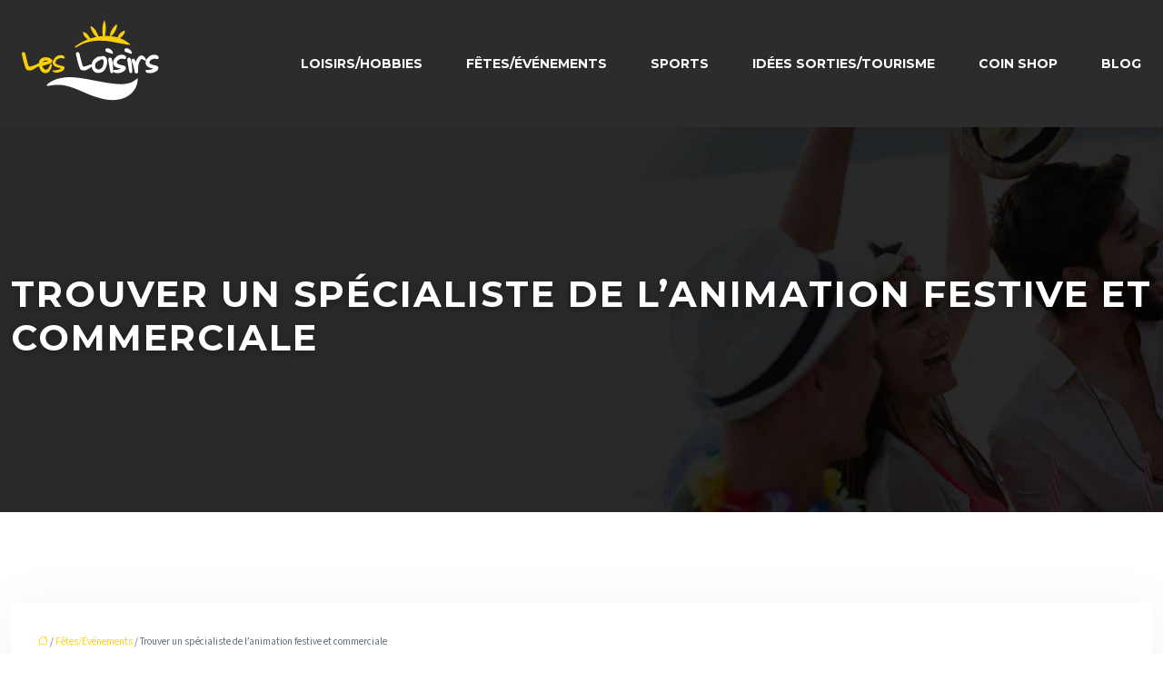

--- FILE ---
content_type: text/html; charset=UTF-8
request_url: https://www.les-loisirs.net/trouver-un-specialiste-de-l-animation-festive-et-commerciale/
body_size: 13471
content:
<!DOCTYPE html>
<html lang="fr-FR">
<head>
<meta charset="UTF-8" />
<meta name="viewport" content="width=device-width">
<link rel="shortcut icon" href="/wp-content/uploads/2024/01/favicon.webp" /><script type="application/ld+json">
{
  "@context": "https://schema.org",
  "@type": "Article",
  "mainEntityOfPage": {
    "@type": "WebPage",
    "@id": "https://www.les-loisirs.net/trouver-un-specialiste-de-l-animation-festive-et-commerciale/"
  },
  "headline": "Faire appel à un prestataire pour votre événement.",
  "description": "Dans le domaine de l&#039;événementiel, l&#039;animation est un point clé pour réussir. Il est donc important de contacter un prestataire pour sa réalisation.",
  "image": {
    "@type": "ImageObject",
    "url":"https://www.les-loisirs.net/wp-content/uploads/2021/11/animation-festive.jpg",
    "width":880,
    "height": 300 
  },  "author": {
    "@type": "Person",
    "name": "admin",
    "url": "https://www.les-loisirs.net/author/les-loisirs"
  },
  "publisher": {
    "@type": "Organization",
    "name": "Les-loisirs",
    "logo": {
      "@type": "ImageObject",
      "url": "https://www.les-loisirs.net/wp-content/uploads/2024/01/les-loisirs-11-1.webp"
    }
  },
  "datePublished": "2021-11-02T09:57:31+00:00"
}
</script>
<meta name='robots' content='max-image-preview:large' />
<title>Faire appel à un prestataire pour votre événement.</title><meta name="description" content="Dans le domaine de l'événementiel, l'animation est un point clé pour réussir. Il est donc important de contacter un prestataire pour sa réalisation."><link rel="alternate" title="oEmbed (JSON)" type="application/json+oembed" href="https://www.les-loisirs.net/wp-json/oembed/1.0/embed?url=https%3A%2F%2Fwww.les-loisirs.net%2Ftrouver-un-specialiste-de-l-animation-festive-et-commerciale%2F" />
<link rel="alternate" title="oEmbed (XML)" type="text/xml+oembed" href="https://www.les-loisirs.net/wp-json/oembed/1.0/embed?url=https%3A%2F%2Fwww.les-loisirs.net%2Ftrouver-un-specialiste-de-l-animation-festive-et-commerciale%2F&#038;format=xml" />
<style id='wp-img-auto-sizes-contain-inline-css' type='text/css'>
img:is([sizes=auto i],[sizes^="auto," i]){contain-intrinsic-size:3000px 1500px}
/*# sourceURL=wp-img-auto-sizes-contain-inline-css */
</style>
<style id='wp-block-library-inline-css' type='text/css'>
:root{--wp-block-synced-color:#7a00df;--wp-block-synced-color--rgb:122,0,223;--wp-bound-block-color:var(--wp-block-synced-color);--wp-editor-canvas-background:#ddd;--wp-admin-theme-color:#007cba;--wp-admin-theme-color--rgb:0,124,186;--wp-admin-theme-color-darker-10:#006ba1;--wp-admin-theme-color-darker-10--rgb:0,107,160.5;--wp-admin-theme-color-darker-20:#005a87;--wp-admin-theme-color-darker-20--rgb:0,90,135;--wp-admin-border-width-focus:2px}@media (min-resolution:192dpi){:root{--wp-admin-border-width-focus:1.5px}}.wp-element-button{cursor:pointer}:root .has-very-light-gray-background-color{background-color:#eee}:root .has-very-dark-gray-background-color{background-color:#313131}:root .has-very-light-gray-color{color:#eee}:root .has-very-dark-gray-color{color:#313131}:root .has-vivid-green-cyan-to-vivid-cyan-blue-gradient-background{background:linear-gradient(135deg,#00d084,#0693e3)}:root .has-purple-crush-gradient-background{background:linear-gradient(135deg,#34e2e4,#4721fb 50%,#ab1dfe)}:root .has-hazy-dawn-gradient-background{background:linear-gradient(135deg,#faaca8,#dad0ec)}:root .has-subdued-olive-gradient-background{background:linear-gradient(135deg,#fafae1,#67a671)}:root .has-atomic-cream-gradient-background{background:linear-gradient(135deg,#fdd79a,#004a59)}:root .has-nightshade-gradient-background{background:linear-gradient(135deg,#330968,#31cdcf)}:root .has-midnight-gradient-background{background:linear-gradient(135deg,#020381,#2874fc)}:root{--wp--preset--font-size--normal:16px;--wp--preset--font-size--huge:42px}.has-regular-font-size{font-size:1em}.has-larger-font-size{font-size:2.625em}.has-normal-font-size{font-size:var(--wp--preset--font-size--normal)}.has-huge-font-size{font-size:var(--wp--preset--font-size--huge)}.has-text-align-center{text-align:center}.has-text-align-left{text-align:left}.has-text-align-right{text-align:right}.has-fit-text{white-space:nowrap!important}#end-resizable-editor-section{display:none}.aligncenter{clear:both}.items-justified-left{justify-content:flex-start}.items-justified-center{justify-content:center}.items-justified-right{justify-content:flex-end}.items-justified-space-between{justify-content:space-between}.screen-reader-text{border:0;clip-path:inset(50%);height:1px;margin:-1px;overflow:hidden;padding:0;position:absolute;width:1px;word-wrap:normal!important}.screen-reader-text:focus{background-color:#ddd;clip-path:none;color:#444;display:block;font-size:1em;height:auto;left:5px;line-height:normal;padding:15px 23px 14px;text-decoration:none;top:5px;width:auto;z-index:100000}html :where(.has-border-color){border-style:solid}html :where([style*=border-top-color]){border-top-style:solid}html :where([style*=border-right-color]){border-right-style:solid}html :where([style*=border-bottom-color]){border-bottom-style:solid}html :where([style*=border-left-color]){border-left-style:solid}html :where([style*=border-width]){border-style:solid}html :where([style*=border-top-width]){border-top-style:solid}html :where([style*=border-right-width]){border-right-style:solid}html :where([style*=border-bottom-width]){border-bottom-style:solid}html :where([style*=border-left-width]){border-left-style:solid}html :where(img[class*=wp-image-]){height:auto;max-width:100%}:where(figure){margin:0 0 1em}html :where(.is-position-sticky){--wp-admin--admin-bar--position-offset:var(--wp-admin--admin-bar--height,0px)}@media screen and (max-width:600px){html :where(.is-position-sticky){--wp-admin--admin-bar--position-offset:0px}}

/*# sourceURL=wp-block-library-inline-css */
</style><style id='global-styles-inline-css' type='text/css'>
:root{--wp--preset--aspect-ratio--square: 1;--wp--preset--aspect-ratio--4-3: 4/3;--wp--preset--aspect-ratio--3-4: 3/4;--wp--preset--aspect-ratio--3-2: 3/2;--wp--preset--aspect-ratio--2-3: 2/3;--wp--preset--aspect-ratio--16-9: 16/9;--wp--preset--aspect-ratio--9-16: 9/16;--wp--preset--color--black: #000000;--wp--preset--color--cyan-bluish-gray: #abb8c3;--wp--preset--color--white: #ffffff;--wp--preset--color--pale-pink: #f78da7;--wp--preset--color--vivid-red: #cf2e2e;--wp--preset--color--luminous-vivid-orange: #ff6900;--wp--preset--color--luminous-vivid-amber: #fcb900;--wp--preset--color--light-green-cyan: #7bdcb5;--wp--preset--color--vivid-green-cyan: #00d084;--wp--preset--color--pale-cyan-blue: #8ed1fc;--wp--preset--color--vivid-cyan-blue: #0693e3;--wp--preset--color--vivid-purple: #9b51e0;--wp--preset--color--base: #f9f9f9;--wp--preset--color--base-2: #ffffff;--wp--preset--color--contrast: #111111;--wp--preset--color--contrast-2: #636363;--wp--preset--color--contrast-3: #A4A4A4;--wp--preset--color--accent: #cfcabe;--wp--preset--color--accent-2: #c2a990;--wp--preset--color--accent-3: #d8613c;--wp--preset--color--accent-4: #b1c5a4;--wp--preset--color--accent-5: #b5bdbc;--wp--preset--gradient--vivid-cyan-blue-to-vivid-purple: linear-gradient(135deg,rgb(6,147,227) 0%,rgb(155,81,224) 100%);--wp--preset--gradient--light-green-cyan-to-vivid-green-cyan: linear-gradient(135deg,rgb(122,220,180) 0%,rgb(0,208,130) 100%);--wp--preset--gradient--luminous-vivid-amber-to-luminous-vivid-orange: linear-gradient(135deg,rgb(252,185,0) 0%,rgb(255,105,0) 100%);--wp--preset--gradient--luminous-vivid-orange-to-vivid-red: linear-gradient(135deg,rgb(255,105,0) 0%,rgb(207,46,46) 100%);--wp--preset--gradient--very-light-gray-to-cyan-bluish-gray: linear-gradient(135deg,rgb(238,238,238) 0%,rgb(169,184,195) 100%);--wp--preset--gradient--cool-to-warm-spectrum: linear-gradient(135deg,rgb(74,234,220) 0%,rgb(151,120,209) 20%,rgb(207,42,186) 40%,rgb(238,44,130) 60%,rgb(251,105,98) 80%,rgb(254,248,76) 100%);--wp--preset--gradient--blush-light-purple: linear-gradient(135deg,rgb(255,206,236) 0%,rgb(152,150,240) 100%);--wp--preset--gradient--blush-bordeaux: linear-gradient(135deg,rgb(254,205,165) 0%,rgb(254,45,45) 50%,rgb(107,0,62) 100%);--wp--preset--gradient--luminous-dusk: linear-gradient(135deg,rgb(255,203,112) 0%,rgb(199,81,192) 50%,rgb(65,88,208) 100%);--wp--preset--gradient--pale-ocean: linear-gradient(135deg,rgb(255,245,203) 0%,rgb(182,227,212) 50%,rgb(51,167,181) 100%);--wp--preset--gradient--electric-grass: linear-gradient(135deg,rgb(202,248,128) 0%,rgb(113,206,126) 100%);--wp--preset--gradient--midnight: linear-gradient(135deg,rgb(2,3,129) 0%,rgb(40,116,252) 100%);--wp--preset--gradient--gradient-1: linear-gradient(to bottom, #cfcabe 0%, #F9F9F9 100%);--wp--preset--gradient--gradient-2: linear-gradient(to bottom, #C2A990 0%, #F9F9F9 100%);--wp--preset--gradient--gradient-3: linear-gradient(to bottom, #D8613C 0%, #F9F9F9 100%);--wp--preset--gradient--gradient-4: linear-gradient(to bottom, #B1C5A4 0%, #F9F9F9 100%);--wp--preset--gradient--gradient-5: linear-gradient(to bottom, #B5BDBC 0%, #F9F9F9 100%);--wp--preset--gradient--gradient-6: linear-gradient(to bottom, #A4A4A4 0%, #F9F9F9 100%);--wp--preset--gradient--gradient-7: linear-gradient(to bottom, #cfcabe 50%, #F9F9F9 50%);--wp--preset--gradient--gradient-8: linear-gradient(to bottom, #C2A990 50%, #F9F9F9 50%);--wp--preset--gradient--gradient-9: linear-gradient(to bottom, #D8613C 50%, #F9F9F9 50%);--wp--preset--gradient--gradient-10: linear-gradient(to bottom, #B1C5A4 50%, #F9F9F9 50%);--wp--preset--gradient--gradient-11: linear-gradient(to bottom, #B5BDBC 50%, #F9F9F9 50%);--wp--preset--gradient--gradient-12: linear-gradient(to bottom, #A4A4A4 50%, #F9F9F9 50%);--wp--preset--font-size--small: 13px;--wp--preset--font-size--medium: 20px;--wp--preset--font-size--large: 36px;--wp--preset--font-size--x-large: 42px;--wp--preset--spacing--20: min(1.5rem, 2vw);--wp--preset--spacing--30: min(2.5rem, 3vw);--wp--preset--spacing--40: min(4rem, 5vw);--wp--preset--spacing--50: min(6.5rem, 8vw);--wp--preset--spacing--60: min(10.5rem, 13vw);--wp--preset--spacing--70: 3.38rem;--wp--preset--spacing--80: 5.06rem;--wp--preset--spacing--10: 1rem;--wp--preset--shadow--natural: 6px 6px 9px rgba(0, 0, 0, 0.2);--wp--preset--shadow--deep: 12px 12px 50px rgba(0, 0, 0, 0.4);--wp--preset--shadow--sharp: 6px 6px 0px rgba(0, 0, 0, 0.2);--wp--preset--shadow--outlined: 6px 6px 0px -3px rgb(255, 255, 255), 6px 6px rgb(0, 0, 0);--wp--preset--shadow--crisp: 6px 6px 0px rgb(0, 0, 0);}:root { --wp--style--global--content-size: 1320px;--wp--style--global--wide-size: 1920px; }:where(body) { margin: 0; }.wp-site-blocks { padding-top: var(--wp--style--root--padding-top); padding-bottom: var(--wp--style--root--padding-bottom); }.has-global-padding { padding-right: var(--wp--style--root--padding-right); padding-left: var(--wp--style--root--padding-left); }.has-global-padding > .alignfull { margin-right: calc(var(--wp--style--root--padding-right) * -1); margin-left: calc(var(--wp--style--root--padding-left) * -1); }.has-global-padding :where(:not(.alignfull.is-layout-flow) > .has-global-padding:not(.wp-block-block, .alignfull)) { padding-right: 0; padding-left: 0; }.has-global-padding :where(:not(.alignfull.is-layout-flow) > .has-global-padding:not(.wp-block-block, .alignfull)) > .alignfull { margin-left: 0; margin-right: 0; }.wp-site-blocks > .alignleft { float: left; margin-right: 2em; }.wp-site-blocks > .alignright { float: right; margin-left: 2em; }.wp-site-blocks > .aligncenter { justify-content: center; margin-left: auto; margin-right: auto; }:where(.wp-site-blocks) > * { margin-block-start: 1.2rem; margin-block-end: 0; }:where(.wp-site-blocks) > :first-child { margin-block-start: 0; }:where(.wp-site-blocks) > :last-child { margin-block-end: 0; }:root { --wp--style--block-gap: 1.2rem; }:root :where(.is-layout-flow) > :first-child{margin-block-start: 0;}:root :where(.is-layout-flow) > :last-child{margin-block-end: 0;}:root :where(.is-layout-flow) > *{margin-block-start: 1.2rem;margin-block-end: 0;}:root :where(.is-layout-constrained) > :first-child{margin-block-start: 0;}:root :where(.is-layout-constrained) > :last-child{margin-block-end: 0;}:root :where(.is-layout-constrained) > *{margin-block-start: 1.2rem;margin-block-end: 0;}:root :where(.is-layout-flex){gap: 1.2rem;}:root :where(.is-layout-grid){gap: 1.2rem;}.is-layout-flow > .alignleft{float: left;margin-inline-start: 0;margin-inline-end: 2em;}.is-layout-flow > .alignright{float: right;margin-inline-start: 2em;margin-inline-end: 0;}.is-layout-flow > .aligncenter{margin-left: auto !important;margin-right: auto !important;}.is-layout-constrained > .alignleft{float: left;margin-inline-start: 0;margin-inline-end: 2em;}.is-layout-constrained > .alignright{float: right;margin-inline-start: 2em;margin-inline-end: 0;}.is-layout-constrained > .aligncenter{margin-left: auto !important;margin-right: auto !important;}.is-layout-constrained > :where(:not(.alignleft):not(.alignright):not(.alignfull)){max-width: var(--wp--style--global--content-size);margin-left: auto !important;margin-right: auto !important;}.is-layout-constrained > .alignwide{max-width: var(--wp--style--global--wide-size);}body .is-layout-flex{display: flex;}.is-layout-flex{flex-wrap: wrap;align-items: center;}.is-layout-flex > :is(*, div){margin: 0;}body .is-layout-grid{display: grid;}.is-layout-grid > :is(*, div){margin: 0;}body{--wp--style--root--padding-top: 0px;--wp--style--root--padding-right: var(--wp--preset--spacing--50);--wp--style--root--padding-bottom: 0px;--wp--style--root--padding-left: var(--wp--preset--spacing--50);}a:where(:not(.wp-element-button)){text-decoration: underline;}:root :where(a:where(:not(.wp-element-button)):hover){text-decoration: none;}:root :where(.wp-element-button, .wp-block-button__link){background-color: var(--wp--preset--color--contrast);border-radius: .33rem;border-color: var(--wp--preset--color--contrast);border-width: 0;color: var(--wp--preset--color--base);font-family: inherit;font-size: var(--wp--preset--font-size--small);font-style: normal;font-weight: 500;letter-spacing: inherit;line-height: inherit;padding-top: 0.6rem;padding-right: 1rem;padding-bottom: 0.6rem;padding-left: 1rem;text-decoration: none;text-transform: inherit;}:root :where(.wp-element-button:hover, .wp-block-button__link:hover){background-color: var(--wp--preset--color--contrast-2);border-color: var(--wp--preset--color--contrast-2);color: var(--wp--preset--color--base);}:root :where(.wp-element-button:focus, .wp-block-button__link:focus){background-color: var(--wp--preset--color--contrast-2);border-color: var(--wp--preset--color--contrast-2);color: var(--wp--preset--color--base);outline-color: var(--wp--preset--color--contrast);outline-offset: 2px;outline-style: dotted;outline-width: 1px;}:root :where(.wp-element-button:active, .wp-block-button__link:active){background-color: var(--wp--preset--color--contrast);color: var(--wp--preset--color--base);}:root :where(.wp-element-caption, .wp-block-audio figcaption, .wp-block-embed figcaption, .wp-block-gallery figcaption, .wp-block-image figcaption, .wp-block-table figcaption, .wp-block-video figcaption){color: var(--wp--preset--color--contrast-2);font-family: var(--wp--preset--font-family--body);font-size: 0.8rem;}.has-black-color{color: var(--wp--preset--color--black) !important;}.has-cyan-bluish-gray-color{color: var(--wp--preset--color--cyan-bluish-gray) !important;}.has-white-color{color: var(--wp--preset--color--white) !important;}.has-pale-pink-color{color: var(--wp--preset--color--pale-pink) !important;}.has-vivid-red-color{color: var(--wp--preset--color--vivid-red) !important;}.has-luminous-vivid-orange-color{color: var(--wp--preset--color--luminous-vivid-orange) !important;}.has-luminous-vivid-amber-color{color: var(--wp--preset--color--luminous-vivid-amber) !important;}.has-light-green-cyan-color{color: var(--wp--preset--color--light-green-cyan) !important;}.has-vivid-green-cyan-color{color: var(--wp--preset--color--vivid-green-cyan) !important;}.has-pale-cyan-blue-color{color: var(--wp--preset--color--pale-cyan-blue) !important;}.has-vivid-cyan-blue-color{color: var(--wp--preset--color--vivid-cyan-blue) !important;}.has-vivid-purple-color{color: var(--wp--preset--color--vivid-purple) !important;}.has-base-color{color: var(--wp--preset--color--base) !important;}.has-base-2-color{color: var(--wp--preset--color--base-2) !important;}.has-contrast-color{color: var(--wp--preset--color--contrast) !important;}.has-contrast-2-color{color: var(--wp--preset--color--contrast-2) !important;}.has-contrast-3-color{color: var(--wp--preset--color--contrast-3) !important;}.has-accent-color{color: var(--wp--preset--color--accent) !important;}.has-accent-2-color{color: var(--wp--preset--color--accent-2) !important;}.has-accent-3-color{color: var(--wp--preset--color--accent-3) !important;}.has-accent-4-color{color: var(--wp--preset--color--accent-4) !important;}.has-accent-5-color{color: var(--wp--preset--color--accent-5) !important;}.has-black-background-color{background-color: var(--wp--preset--color--black) !important;}.has-cyan-bluish-gray-background-color{background-color: var(--wp--preset--color--cyan-bluish-gray) !important;}.has-white-background-color{background-color: var(--wp--preset--color--white) !important;}.has-pale-pink-background-color{background-color: var(--wp--preset--color--pale-pink) !important;}.has-vivid-red-background-color{background-color: var(--wp--preset--color--vivid-red) !important;}.has-luminous-vivid-orange-background-color{background-color: var(--wp--preset--color--luminous-vivid-orange) !important;}.has-luminous-vivid-amber-background-color{background-color: var(--wp--preset--color--luminous-vivid-amber) !important;}.has-light-green-cyan-background-color{background-color: var(--wp--preset--color--light-green-cyan) !important;}.has-vivid-green-cyan-background-color{background-color: var(--wp--preset--color--vivid-green-cyan) !important;}.has-pale-cyan-blue-background-color{background-color: var(--wp--preset--color--pale-cyan-blue) !important;}.has-vivid-cyan-blue-background-color{background-color: var(--wp--preset--color--vivid-cyan-blue) !important;}.has-vivid-purple-background-color{background-color: var(--wp--preset--color--vivid-purple) !important;}.has-base-background-color{background-color: var(--wp--preset--color--base) !important;}.has-base-2-background-color{background-color: var(--wp--preset--color--base-2) !important;}.has-contrast-background-color{background-color: var(--wp--preset--color--contrast) !important;}.has-contrast-2-background-color{background-color: var(--wp--preset--color--contrast-2) !important;}.has-contrast-3-background-color{background-color: var(--wp--preset--color--contrast-3) !important;}.has-accent-background-color{background-color: var(--wp--preset--color--accent) !important;}.has-accent-2-background-color{background-color: var(--wp--preset--color--accent-2) !important;}.has-accent-3-background-color{background-color: var(--wp--preset--color--accent-3) !important;}.has-accent-4-background-color{background-color: var(--wp--preset--color--accent-4) !important;}.has-accent-5-background-color{background-color: var(--wp--preset--color--accent-5) !important;}.has-black-border-color{border-color: var(--wp--preset--color--black) !important;}.has-cyan-bluish-gray-border-color{border-color: var(--wp--preset--color--cyan-bluish-gray) !important;}.has-white-border-color{border-color: var(--wp--preset--color--white) !important;}.has-pale-pink-border-color{border-color: var(--wp--preset--color--pale-pink) !important;}.has-vivid-red-border-color{border-color: var(--wp--preset--color--vivid-red) !important;}.has-luminous-vivid-orange-border-color{border-color: var(--wp--preset--color--luminous-vivid-orange) !important;}.has-luminous-vivid-amber-border-color{border-color: var(--wp--preset--color--luminous-vivid-amber) !important;}.has-light-green-cyan-border-color{border-color: var(--wp--preset--color--light-green-cyan) !important;}.has-vivid-green-cyan-border-color{border-color: var(--wp--preset--color--vivid-green-cyan) !important;}.has-pale-cyan-blue-border-color{border-color: var(--wp--preset--color--pale-cyan-blue) !important;}.has-vivid-cyan-blue-border-color{border-color: var(--wp--preset--color--vivid-cyan-blue) !important;}.has-vivid-purple-border-color{border-color: var(--wp--preset--color--vivid-purple) !important;}.has-base-border-color{border-color: var(--wp--preset--color--base) !important;}.has-base-2-border-color{border-color: var(--wp--preset--color--base-2) !important;}.has-contrast-border-color{border-color: var(--wp--preset--color--contrast) !important;}.has-contrast-2-border-color{border-color: var(--wp--preset--color--contrast-2) !important;}.has-contrast-3-border-color{border-color: var(--wp--preset--color--contrast-3) !important;}.has-accent-border-color{border-color: var(--wp--preset--color--accent) !important;}.has-accent-2-border-color{border-color: var(--wp--preset--color--accent-2) !important;}.has-accent-3-border-color{border-color: var(--wp--preset--color--accent-3) !important;}.has-accent-4-border-color{border-color: var(--wp--preset--color--accent-4) !important;}.has-accent-5-border-color{border-color: var(--wp--preset--color--accent-5) !important;}.has-vivid-cyan-blue-to-vivid-purple-gradient-background{background: var(--wp--preset--gradient--vivid-cyan-blue-to-vivid-purple) !important;}.has-light-green-cyan-to-vivid-green-cyan-gradient-background{background: var(--wp--preset--gradient--light-green-cyan-to-vivid-green-cyan) !important;}.has-luminous-vivid-amber-to-luminous-vivid-orange-gradient-background{background: var(--wp--preset--gradient--luminous-vivid-amber-to-luminous-vivid-orange) !important;}.has-luminous-vivid-orange-to-vivid-red-gradient-background{background: var(--wp--preset--gradient--luminous-vivid-orange-to-vivid-red) !important;}.has-very-light-gray-to-cyan-bluish-gray-gradient-background{background: var(--wp--preset--gradient--very-light-gray-to-cyan-bluish-gray) !important;}.has-cool-to-warm-spectrum-gradient-background{background: var(--wp--preset--gradient--cool-to-warm-spectrum) !important;}.has-blush-light-purple-gradient-background{background: var(--wp--preset--gradient--blush-light-purple) !important;}.has-blush-bordeaux-gradient-background{background: var(--wp--preset--gradient--blush-bordeaux) !important;}.has-luminous-dusk-gradient-background{background: var(--wp--preset--gradient--luminous-dusk) !important;}.has-pale-ocean-gradient-background{background: var(--wp--preset--gradient--pale-ocean) !important;}.has-electric-grass-gradient-background{background: var(--wp--preset--gradient--electric-grass) !important;}.has-midnight-gradient-background{background: var(--wp--preset--gradient--midnight) !important;}.has-gradient-1-gradient-background{background: var(--wp--preset--gradient--gradient-1) !important;}.has-gradient-2-gradient-background{background: var(--wp--preset--gradient--gradient-2) !important;}.has-gradient-3-gradient-background{background: var(--wp--preset--gradient--gradient-3) !important;}.has-gradient-4-gradient-background{background: var(--wp--preset--gradient--gradient-4) !important;}.has-gradient-5-gradient-background{background: var(--wp--preset--gradient--gradient-5) !important;}.has-gradient-6-gradient-background{background: var(--wp--preset--gradient--gradient-6) !important;}.has-gradient-7-gradient-background{background: var(--wp--preset--gradient--gradient-7) !important;}.has-gradient-8-gradient-background{background: var(--wp--preset--gradient--gradient-8) !important;}.has-gradient-9-gradient-background{background: var(--wp--preset--gradient--gradient-9) !important;}.has-gradient-10-gradient-background{background: var(--wp--preset--gradient--gradient-10) !important;}.has-gradient-11-gradient-background{background: var(--wp--preset--gradient--gradient-11) !important;}.has-gradient-12-gradient-background{background: var(--wp--preset--gradient--gradient-12) !important;}.has-small-font-size{font-size: var(--wp--preset--font-size--small) !important;}.has-medium-font-size{font-size: var(--wp--preset--font-size--medium) !important;}.has-large-font-size{font-size: var(--wp--preset--font-size--large) !important;}.has-x-large-font-size{font-size: var(--wp--preset--font-size--x-large) !important;}
/*# sourceURL=global-styles-inline-css */
</style>

<link rel='stylesheet' id='accordion-css' href='https://www.les-loisirs.net/wp-content/plugins/medialab-gutenberg/blocks/accordion/accordion.css?ver=95010e314aebe33ce97fa96667c15e75' type='text/css' media='all' />
<link rel='stylesheet' id='flipbox-css' href='https://www.les-loisirs.net/wp-content/plugins/medialab-gutenberg/blocks/flipBox/flipBox.css?ver=95010e314aebe33ce97fa96667c15e75' type='text/css' media='all' />
<link rel='stylesheet' id='default-css' href='https://www.les-loisirs.net/wp-content/themes/factory-templates-4/style.css?ver=95010e314aebe33ce97fa96667c15e75' type='text/css' media='all' />
<link rel='stylesheet' id='bootstrap5-css' href='https://www.les-loisirs.net/wp-content/themes/factory-templates-4/css/bootstrap.min.css?ver=95010e314aebe33ce97fa96667c15e75' type='text/css' media='all' />
<link rel='stylesheet' id='bootstrap-icon-css' href='https://www.les-loisirs.net/wp-content/themes/factory-templates-4/css/bootstrap-icons.css?ver=95010e314aebe33ce97fa96667c15e75' type='text/css' media='all' />
<link rel='stylesheet' id='global-css' href='https://www.les-loisirs.net/wp-content/themes/factory-templates-4/css/global.css?ver=95010e314aebe33ce97fa96667c15e75' type='text/css' media='all' />
<script type="text/javascript" src="https://www.les-loisirs.net/wp-includes/js/jquery/jquery.min.js?ver=95010e314aebe33ce97fa96667c15e75" id="jquery-core-js"></script>
<script type="text/javascript" src="https://www.les-loisirs.net/wp-includes/js/jquery/jquery-migrate.min.js?ver=95010e314aebe33ce97fa96667c15e75" id="jquery-migrate-js"></script>
<script type="text/javascript" src="https://code.jquery.com/jquery-3.2.1.min.js?ver=95010e314aebe33ce97fa96667c15e75" id="jquery3.2.1-js"></script>
<script type="text/javascript" src="https://www.les-loisirs.net/wp-content/themes/factory-templates-4/js/fn.js?ver=95010e314aebe33ce97fa96667c15e75" id="default_script-js"></script>
<link rel="https://api.w.org/" href="https://www.les-loisirs.net/wp-json/" /><link rel="alternate" title="JSON" type="application/json" href="https://www.les-loisirs.net/wp-json/wp/v2/posts/25610" /><link rel="EditURI" type="application/rsd+xml" title="RSD" href="https://www.les-loisirs.net/xmlrpc.php?rsd" />
<link rel="canonical" href="https://www.les-loisirs.net/trouver-un-specialiste-de-l-animation-festive-et-commerciale/" />
<link rel='shortlink' href='https://www.les-loisirs.net/?p=25610' />
 
<link href="https://fonts.googleapis.com/css2?family=Montserrat:wght@300;400;500;600;700;800;900&family=Source+Sans+3:wght@300;400;500;600;700;800;900&display=swap" rel="stylesheet">
<meta name="google-site-verification" content="PI_XZGDR68ksn9EXqZt51HeHt3hQ_C7VK1GQAwxcL64" />
<meta name="google-site-verification" content="97ahnDZ1KhawmrpGSIQHsv7_jbI5TMuGfO2RJROqy_k" /> 
<style type="text/css">
.default_color_background,.menu-bars{background-color : #fbcf00 }.default_color_text,a,h1 span,h2 span,h3 span,h4 span,h5 span,h6 span{color :#fbcf00 }.navigation li a,.navigation li.disabled,.navigation li.active a,.owl-dots .owl-dot.active span,.owl-dots .owl-dot:hover span{background-color: #fbcf00;}
.block-spc{border-color:#fbcf00}
.page-content a{color : #ffd200 }.page-content a:hover{color : #4387F8 }.home .body-content a{color : #ffd200 }.home .body-content a:hover{color : #4387F8 }.col-menu,.main-navigation{background-color:transparent;}.main-navigation {padding:20px 0;}.main-navigation.scrolled{background-color:rgba(255, 255, 255, 0.92);}.main-navigation .logo-main{height: 100px;}.main-navigation  .logo-sticky{height: 60px;}.main-navigation .sub-menu{background-color: #000;}nav li a{font-size:14px;}nav li a{line-height:40px;}nav li a{color:#fff!important;}nav li:hover > a,.current-menu-item > a{color:#fff!important;}.scrolled nav li a{color:#3c3950!important;}.scrolled nav li:hover a,.scrolled .current-menu-item a{color:#3c3950!important;}.sub-menu a{color:#fbcf00!important;}.archive h1{color:#fff!important;}.category .subheader,.single .subheader{padding:160px 0px }.archive h1{text-align:left!important;} .archive h1{font-size:40px}  .archive h2{font-size:27px} .archive h2 a{color:#3c3950!important;}.archive .readmore{background-color:rgb(251, 207, 0);}.archive .readmore{color:rgb(44, 44, 44);}.archive .readmore:hover{color:#fff;}.archive .readmore{padding:8px 20px;}.single h1{color:#fff!important;}.single .the-post h2{color:#111!important;}.single .the-post h3{color:#111!important;}.single .the-post h4{color:#111!important;}.single .the-post h5{color:#111!important;}.single .the-post h6{color:#111!important;} .single .post-content a{color:#ffd200} .single .post-content a:hover{color:#4387F8}.single h1{text-align:left!important;}.single h1{font-size: 40px}.single h2{font-size: 25px}.single h3{font-size: 21px}footer{background-position:top } #back_to_top{background-color:#fbcf00;}#back_to_top i, #back_to_top svg{color:#fff;} footer{padding:80px 0 60px} #back_to_top {padding:3px 12px 6px;}</style>
<style id="custom-st" type="text/css">
body{font-style:normal;color:#5f727f;font-family:'Source Sans 3',sans-serif;line-height:25px;font-size:16px;font-weight:400;}h1,h2,h3,h4{font-weight:700;text-transform:uppercase;letter-spacing:.05em;font-family:montserrat;}a{text-decoration:none;}.scrolled{-webkit-box-shadow:0 2px 13px 0 rgba(0,0,0,.1);-moz-box-shadow:0 2px 13px 0 rgba(0,0,0,.1);box-shadow:0 2px 13px 0 rgba(0,0,0,.1);}body:not(.home) .main-navigation{background-color:#2c2c2c;}body:not(.home) .main-navigation.scrolled{background-color:#fff;}.main-navigation ul li {padding:0 7px;}.main-navigation {z-index:3;}.navbar{padding:0!important;}.navbar-toggler{border:none}nav li a{font-style:normal;font-weight:700;text-transform:uppercase;font-family:montserrat;border:2px solid transparent;padding:0 15px!important;}nav li a:focus {border:2px solid #fff!important;}.scrolled nav li a:focus {border:2px solid #3c3950!important;}nav li.current-menu-item a,nav li a:hover{border:2px solid #fff;}.scrolled nav li.current-menu-item a,.scrolled nav li a:hover{border:2px solid #3c3950;}.sub-menu li a{padding:0!important;line-height:30px;border:2px solid transparent!important;}p{text-align:justify;}.main-navigation .menu-item-has-children::after{top:9px;right:9px;color:#fff;}body .is-layout-constrained > :where(:not(.alignleft):not(.alignright):not(.alignfull)) {max-width:1320px!important;}.text-intro{font-family:Montserrat;font-weight:300;text-transform:uppercase;letter-spacing:.05em;}hr{margin:1rem auto;opacity:1;width:10%;display:inline-block;border-width:0 0 2px 0!important;}.goutiere-zero{gap:0;}.col-mar-bt-zero{margin-bottom:0;}.decoration-ban{padding:80px 50px 50px 50px;}.anim-box .wp-block-cover__background{opacity:0!important;transition:all 0.6s ease;background:-moz-linear-gradient(to bottom right,rgba(0,188,212,0.75) 0%,rgba(53,64,147,0.75) 100%);background:-webkit-linear-gradient(to bottom right,rgba(0,188,212,0.75) 0%,rgba(53,64,147,0.75) 100%);background:linear-gradient(to bottom right,rgba(0,188,212,0.75) 0%,rgba(53,64,147,0.75) 100%);}.anim-box:hover .wp-block-cover__background{opacity:0.8!important;}.anim-box p{transform:scale(1.4);transition:all 0.6s ease;opacity:0;}.anim-box:hover p{transform:scale(1);transition:all 0.6s ease;opacity:1;}.anim-box .wp-block-cover__image-background{transition:all 0.5s ease;}.anim-box:hover .wp-block-cover__image-background{transform:scale(1.2);}.reduit-col{padding:0 4%;}.margen-bt-zero{margin-bottom:0;}.bigt{line-height:42px;text-transform:uppercase;}.padding-left-right{padding:0px 30px;}.saut-haut-neg{position:relative;margin-top:-70px!important;}footer{color:#9a9a9a;font-size:14px;}#back_to_top svg {width:20px;}#inactive,.to-top {box-shadow:none;z-index:3;}footer .footer-widget{color:#fff;margin:0 0 0.5em;line-height:1.3;font-size:21px;font-weight:600;text-transform:uppercase;border-bottom:none!important;}.archive h1,.single h1{position:relative;font-weight:700;text-shadow:0px 2px 8px rgba(0,0,0,0.35);}.archive h2,.single .the-post h2,.single .the-post h3{font-weight:600;}.archive .post{box-shadow:0 30px 100px 0 rgba(221,224,231,0.5);padding:30px 30px 30px;}.archive .readmore{letter-spacing:0.3px;font-size:12px;line-height:24px;font-weight:600;text-transform:uppercase;position:relative;overflow:hidden;z-index:1;border:none;}.archive .readmore:after{position:absolute;top:50%;left:50%;width:120%;height:50%;opacity:0;z-index:-1;content:'';transition:all 0.3s ease 0s;transform:translateX(-50%) translateY(-50%) rotate(45deg);background-color:#333333;}.archive .readmore:hover:after{height:350%;opacity:1;}.widget_sidebar{margin-bottom:50px;background:#fff;-webkit-box-shadow:0 15px 76px 0 rgba(0,0,0,.1);box-shadow:0 15px 76px 0 rgba(0,0,0,.1);padding:25px 20px 20px;}.widget_sidebar .sidebar-widget{margin-bottom:1em;color:#111;text-align:left;position:relative;padding-bottom:1em;font-weight:500;border-bottom:none;font-size:20px;}.widget_sidebar .sidebar-widget:after,.widget_sidebar .sidebar-widget:before{content:"";position:absolute;left:0;bottom:2px;height:0;}.widget_sidebar .sidebar-widget:before{width:100%;border-bottom:1px solid #ececec;}.widget_sidebar .sidebar-widget:after{width:50px;border-bottom:1px solid #fbcf00;}.single .all-post-content{padding:30px;background:#fff;-webkit-box-shadow:0 15px 76px 0 rgba(0,0,0,.06);box-shadow:0 15px 76px 0 rgba(0,0,0,.06);margin-bottom:50px;}@media screen and (max-width:1024px){.bloc1{height:75vh;}.home h1{line-height:35px!important;font-size:25px!important;}.home h2{line-height:28px!important;font-size:24px!important;}.home h3{font-size:15px!important}}@media screen and (max-width:960px){ul#main-menu{margin-top:50px;}.bloc1,.main-navigation {background:#000;}main-navigation .menu-item-has-children::after{top:16px;}nav li a {padding:10px!important;}.navbar {padding:10px 15px!important;}.navbar-toggler-icon {background-color:#fbcf00;}.navbar-toggler {border:none;}}@media screen and (max-width:375px){.bx p{margin-right:10%!important;margin-left:10%!important;}h1{font-size:30px!important;}h2{font-size:20px!important;}.category .subheader,.single .subheader {padding:70px 0px;}footer .copyright{padding:25px 50px}.loop-post .align-items-center div {padding:0;}}.single .the-post img{padding:10px 0 15px;}.single .all-post-content{text-align:justify}.single h2,.single h3,.single h4,.single h5,.single h6 {margin-top:15px;}.nav-post-cat{padding-top:20px;}@import url('https://fonts.googleapis.com/css2?family=Montserrat:ital,wght@0,400;0,700&display=swap');:root{--color-dark-background:#1f1e1e;--color-dark-background-alt:#29282d;--color-light-background:#ffffff;--color-light-background-hover:#f1f3f5;--color-table-header-bg:#f8f9fa;--color-text-light:#FFFFFF;--color-text-light-secondary:#E0E0E0;--color-text-dark:#333333;--color-text-dark-secondary:#555555;--color-text-header-dark:#1a1a1a;--color-accent:#FFD700;--color-accent-transparent-light:rgba(255,215,0,0.1);--color-accent-transparent-medium:rgba(255,215,0,0.3);--color-accent-transparent-dark:rgba(255,215,0,0.4);--color-accent-transparent-subtle:rgba(255,215,0,0.5);--color-link:#0056b3;--font-primary:'Montserrat',sans-serif;--font-secondary:Arial,sans-serif;--spacing-block-margin:2em 0;--spacing-block-padding:40px 60px;--spacing-block-padding-small:30px;--chevron-size:25px;--chevron-border-width:8px;--border-radius-main:8px;--border-table-separator:1px solid #e9ecef;--box-shadow-dark-bg:0 8px 25px rgba(0,0,0,0.4);--box-shadow-light-bg:0 8px 30px rgba(0,0,0,0.1);}.block-spc{background-image:url('/wp-content/uploads/2019/08/construction_yellow_background.jpg');background-size:cover;background-position:center;padding:var(--spacing-block-padding-small);color:var(--color-text-dark);font-family:var(--font-secondary);line-height:1.5;}.block-spc a{color:var(--color-link);font-weight:bold;background:var(--color-light-background);padding:5px;border-radius:5px;}.block-spc a:hover{text-decoration:none;}.case-study-block{position:relative;margin:var(--spacing-block-margin);border-radius:var(--border-radius-main);box-shadow:var(--box-shadow-light-bg);background-color:var(--color-light-background);background-image:url('/wp-content/uploads/2019/06/bg-bande1.png');background-repeat:no-repeat;background-position:left center;background-size:auto 100%;padding:50px 50px 50px 35%;min-height:250px;display:flex;flex-direction:column;justify-content:center;}.case-study-block-title{font-family:var(--font-primary);color:var(--color-text-header-dark);font-size:1.6em;font-weight:700;line-height:1.3;margin:0 0 15px 0;position:relative;}.case-study-block-title::after{content:'';display:block;width:60px;height:4px;background-color:var(--color-accent);margin-top:10px;}.case-study-block p:not(.case-study-block-title){font-family:var(--font-primary);color:var(--color-text-dark-secondary);font-size:1.1em;line-height:1.7;margin:0;}blockquote,.actionable-list,.key-takeaways,.faq-block,.tldr-hybrid,.tldr-paragraph,.tldr-list{background-image:url('/wp-content/uploads/2019/06/dark-img.jpg');background-size:cover;background-position:left center;margin:var(--spacing-block-margin);padding:var(--spacing-block-padding);border-radius:var(--border-radius-main);font-family:var(--font-primary);color:var(--color-text-light);position:relative;}blockquote .citation-content::before,blockquote .citation-content::after,blockquote .temoignage-content::before,blockquote .temoignage-content::after,.actionable-list::before,.actionable-list::after,.key-takeaways::before,.key-takeaways::after,.faq-block::before,.faq-block::after,.tldr-hybrid::before,.tldr-paragraph::before,.tldr-list::before{content:'';position:absolute;width:var(--chevron-size);height:var(--chevron-size);border-style:solid;border-color:var(--color-accent);border-width:0;}blockquote{background-position:left center;padding:40px;}blockquote .citation-content,blockquote .temoignage-content{color:var(--color-text-light);font-size:1.2em;font-style:italic;line-height:1.5;margin:0;padding:0 60px;position:relative;}blockquote .citation-content::before,blockquote .temoignage-content::before{top:0;left:0;border-top-width:var(--chevron-border-width);border-right-width:var(--chevron-border-width);transform:rotate(45deg);box-shadow:12px -12px 0 -4px var(--color-accent);}blockquote .citation-content::after,blockquote .temoignage-content::after{bottom:0;right:0;border-bottom-width:var(--chevron-border-width);border-left-width:var(--chevron-border-width);transform:rotate(45deg);box-shadow:-12px 12px 0 -4px var(--color-accent);}blockquote cite{display:block;text-align:right;color:var(--color-text-light-secondary);font-size:1em;font-style:normal;margin-top:20px;padding-right:20px;}blockquote cite a{color:var(--color-accent);text-decoration:none;transition:color 0.3s ease;}blockquote cite a:hover{color:var(--color-text-light);text-decoration:underline;}.actionable-list::before,.key-takeaways::before,.faq-block::before,.tldr-hybrid::before,.tldr-paragraph::before,.tldr-list::before{top:40px;left:15px;border-top-width:var(--chevron-border-width);border-right-width:var(--chevron-border-width);transform:rotate(45deg);box-shadow:12px -12px 0 -4px var(--color-accent);}.actionable-list::after,.key-takeaways::after,.faq-block::after{bottom:40px;right:15px;border-bottom-width:var(--chevron-border-width);border-left-width:var(--chevron-border-width);transform:rotate(45deg);box-shadow:-12px 12px 0 -4px var(--color-accent);}.actionable-list h3{font-size:1.2em;font-weight:700;margin:0 0 25px 20px;padding-bottom:10px;border-bottom:1px solid var(--color-accent-transparent-dark);}.single .the-post .actionable-list h3{color:var(--color-accent) !important;}.actionable-list ol{margin:0;padding-left:30px;}.actionable-list li{font-size:1.1em;line-height:1.7;padding-left:15px;margin-bottom:15px;}.actionable-list li::marker{color:var(--color-accent);font-weight:700;}.key-takeaways p{color:var(--color-accent);font-size:1.4em;font-weight:700;margin:0 0 25px 20px;padding-bottom:10px;border-bottom:1px solid var(--color-accent-transparent-dark);}.key-takeaways ul{margin:0;padding-left:30px;}.key-takeaways li{font-size:1.1em;line-height:1.7;padding-left:15px;margin-bottom:15px;}.key-takeaways li:last-child{margin-bottom:0;}.key-takeaways li::marker{color:var(--color-accent);font-size:1.2em;}.faq-block h2,.faq-block h3{font-size:1.4em;font-weight:700;text-align:center;margin:0 0 40px 20px;}.single .the-post .faq-block h2,.single .the-post .faq-block h3{color:var(--color-accent) !important;}.faq-block .question{font-size:1.2em;font-weight:700;margin:0 0 15px 0;padding-left:45px;position:relative;}.faq-block .question::before{content:'';position:absolute;left:0;top:50%;transform:translateY(-50%);width:20px;height:20px;background-color:transparent;border:3px solid var(--color-accent);border-radius:50%;transition:background-color 0.3s ease;}.faq-block .question:hover::before{background-color:var(--color-accent);}.faq-block .answer{position:relative;font-size:1.1em;line-height:1.6;color:var(--color-text-light-secondary);margin:0 0 40px 8.5px;padding-left:45px;padding-bottom:20px;border-left:3px solid var(--color-accent-transparent-medium);}.author-block{background-color:var(--color-dark-background-alt);margin:var(--spacing-block-margin);padding:30px 40px;border-radius:var(--border-radius-main);box-shadow:var(--box-shadow-dark-bg);font-family:var(--font-primary);color:var(--color-text-light-secondary);position:relative;display:flex;align-items:center;gap:30px;}.author-block::before,.author-block::after{content:'';position:absolute;width:20px;height:20px;border-style:solid;border-color:var(--color-accent-transparent-subtle);border-width:0;}.author-block::before{top:20px;left:15px;border-top-width:6px;border-right-width:6px;transform:rotate(45deg);box-shadow:10px -10px 0 -3px var(--color-accent-transparent-subtle);}.author-block::after{bottom:20px;right:15px;border-bottom-width:6px;border-left-width:6px;transform:rotate(45deg);box-shadow:-10px 10px 0 -3px var(--color-accent-transparent-subtle);}.author-block .avatar{flex-shrink:0;width:100px;height:100px;border-radius:50%;background-size:cover;background-position:center;border:4px solid var(--color-accent);box-shadow:0 4px 15px rgba(0,0,0,0.3);}.author-block .author-text{font-size:1.1em;line-height:1.6;}.author-block .author-text a{color:var(--color-accent);font-weight:700;text-decoration:none;transition:color 0.3s ease;}.author-block .author-text a:hover{color:var(--color-text-light);text-decoration:underline;}.tldr-hybrid,.tldr-paragraph,.tldr-list{background-color:var(--color-dark-background);overflow:hidden;}.tldr-hybrid::after,.tldr-paragraph::after,.tldr-list::after{content:'';position:absolute;top:0;left:0;width:100%;height:100%;background:url('/wp-content/uploads/2019/06/pattern-1.png') repeat-x bottom;opacity:0.1;z-index:0;}.tldr-hybrid > *,.tldr-paragraph > *,.tldr-list > *{position:relative;z-index:1;}.tldr-hybrid p:first-of-type strong,.tldr-paragraph p strong{font-size:1.3em;line-height:1.5;color:var(--color-text-light);margin-left:20px;}.tldr-hybrid ul,.tldr-list ul{list-style:none;padding:0;margin:25px 0;}.tldr-hybrid li,.tldr-list li{font-size:1.1em;line-height:1.6;padding-left:35px;margin-bottom:15px;position:relative;color:var(--color-text-light-secondary);}.tldr-hybrid li::before,.tldr-list li::before{content:'';position:absolute;left:5px;top:9px;width:8px;height:8px;border-style:solid;border-color:var(--color-accent);border-width:0 3px 3px 0;transform:rotate(45deg);}.tldr-paragraph{text-align:center;padding-top:50px;padding-bottom:50px;}.tldr-list ul{margin-top:0;}.tldr-list li:last-child{margin-bottom:0;}.tldr-hybrid p:first-of-type{margin-top:0;}.tldr-hybrid p:last-of-type{background-color:var(--color-accent-transparent-light);border-left:4px solid var(--color-accent);padding:20px;margin:30px 0 0 0;font-size:1.1em;line-height:1.6;border-radius:0 4px 4px 0;}.tldr-hybrid p:last-of-type strong{color:var(--color-accent);font-size:1em;}.tldr-list > p{margin-left:20px;font-size:22px;}.table-data{width:100%;border-collapse:collapse;font-family:var(--font-primary);color:var(--color-text-dark);background-color:var(--color-light-background);border-radius:var(--border-radius-main);box-shadow:var(--box-shadow-light-bg);margin:var(--spacing-block-margin);overflow:hidden;}.table-data thead th{background-color:var(--color-table-header-bg);color:var(--color-text-header-dark);font-size:1.1em;font-weight:700;text-align:left;padding:20px 25px;border-bottom:3px solid var(--color-accent);}.table-data tbody td{padding:20px 25px;color:var(--color-text-dark-secondary);border-bottom:var(--border-table-separator);}.table-data tbody tr{transition:background-color 0.3s ease;}.table-data tbody tr:hover{background-color:var(--color-light-background-hover);}.table-data tbody tr:last-child td{border-bottom:none;}.dt-published,.dt-modified{display:inline-block;}.dt-modified{float:right;}.single th,.single tr,.single td{border:none;}</style>
</head> 

<body class="wp-singular post-template-default single single-post postid-25610 single-format-standard wp-theme-factory-templates-4 catid-1" style="background-color: #fff;">

<div class="main-navigation  container-fluid is_sticky over-mobile">
<nav class="navbar navbar-expand-lg  container-xxl">

<a id="logo" href="https://www.les-loisirs.net">
<img class="logo-main" src="/wp-content/uploads/2024/01/les-loisirs-11-1.webp"  width="200px"   height="100px"  alt="logo">
<img class="logo-sticky" src="/wp-content/uploads/2024/01/version-noir-1-1.webp" width="auto" height="60px" alt="logo"></a>

    <button class="navbar-toggler" type="button" data-bs-toggle="collapse" data-bs-target="#navbarSupportedContent" aria-controls="navbarSupportedContent" aria-expanded="false" aria-label="Toggle navigation">
      <span class="navbar-toggler-icon"><i class="bi bi-list"></i></span>
    </button>

    <div class="collapse navbar-collapse" id="navbarSupportedContent">

<ul id="main-menu" class="classic-menu navbar-nav ms-auto mb-2 mb-lg-0"><li id="menu-item-25281" class="menu-item menu-item-type-taxonomy menu-item-object-category"><a href="https://www.les-loisirs.net/hobbies-loisirs/">Loisirs/Hobbies</a></li>
<li id="menu-item-25280" class="menu-item menu-item-type-taxonomy menu-item-object-category current-post-ancestor current-menu-parent current-post-parent"><a href="https://www.les-loisirs.net/fetes-evenements/">Fêtes/Événements</a></li>
<li id="menu-item-25282" class="menu-item menu-item-type-taxonomy menu-item-object-category"><a href="https://www.les-loisirs.net/sports/">Sports</a></li>
<li id="menu-item-25471" class="menu-item menu-item-type-taxonomy menu-item-object-category"><a href="https://www.les-loisirs.net/idees-sorties-tourisme/">Idées sorties/Tourisme</a></li>
<li id="menu-item-25470" class="menu-item menu-item-type-taxonomy menu-item-object-category"><a href="https://www.les-loisirs.net/coin-shop/">Coin shop</a></li>
<li id="menu-item-25469" class="menu-item menu-item-type-taxonomy menu-item-object-category"><a href="https://www.les-loisirs.net/blog/">Blog</a></li>
</ul>
</div>
</nav>
</div><!--menu-->
<div style="background-color:les-loisirs" class="body-content     ">
  

<div class="container-fluid subheader" style=" background-image:url(/wp-content/uploads/2024/01/HOBBIES.webp);background-position:top ; background-color:#000;">
<div id="mask" style=""></div>	
<div class="container-xxl"><h1 class="title">Trouver un spécialiste de l’animation festive et commerciale</h1></div></div>	



<div class="post-content container-xxl"> 


<div class="row">
<div class="  col-xxl-9  col-md-12">	



<div class="all-post-content">

<div style="font-size: 11px" class="breadcrumb"><a href="/"><i class="bi bi-house"></i></a>&nbsp;/&nbsp;<a href="https://www.les-loisirs.net/fetes-evenements/">Fêtes/Événements</a>&nbsp;/&nbsp;Trouver un spécialiste de l’animation festive et commerciale</div>
 <div class="text-center mb-4"><img class="img-fluid" alt="animation festive" src="https://www.les-loisirs.net/wp-content/uploads/2021/11/animation-festive.jpg" /></div><div class="the-post">






<div style="text-align:justify">
<p>Actuellement, les animations occupent une place importante dans la vie commerciale. Qu’il s’agisse d’une animation festive ou commerciale, l’animation présente toujours des avantages pour l’organisateur. Ainsi, il existe plusieurs organisateurs d’événements qui proposent des services de qualité en fonction de votre demande et de votre budget. Cependant, il est nécessaire de bien choisir entre ces différents prestataires.</p>
<h2>Les meilleurs prestataires pour votre événement !</h2>
<p>Vous êtes une entreprise, un particulier, un commerce, une association, une collectivité ou autre ? Ou vous souhaitez organiser des événements inoubliables ? Faire appel à des prestataires spécialisés dans le domaine de l’événementiel est la meilleure solution. En effet, ils sont compétents et spécialisés dans l’animation de vos événements, qu’il s’agisse d’événements festifs ou commerciaux. Les prestataires disposent de tous les éléments nécessaires à la réussite de vos événements. Ils ont également des concepts sur mesure pour l’animation de vos fêtes ou événements. Ainsi, des animations personnalisées selon vos envies et vos idées peuvent être réalisées par ces professionnels. Comme <strong>JM Prestations</strong> par exemple, la société dispose de plusieurs jeux et animations du plus petit au plus grand. L’équipe se chargera de l’installation de toutes les structures de loisirs et des structures gonflables pour votre événement. Ainsi, il existe plusieurs animations que la société vous proposera, à savoir les jeux aquatiques (toboggans, bulles d’eau, glissades d’eau), les simulateurs de rodéo ou les simulateurs de surf, les locations des différentes structures gonflables (arche, montgolfière, bonhomme de neige ou hommes au vent). Chaque prestataire peut pleinement garantir la réalisation de vos belles idées, et peut vous accompagner de ses précieux conseils afin de guider vos choix d’animations et vos aménagements. Il est certain que tous les prestataires de services événementiels, dont <a href="https://jmprestations.com/">JM Prestations</a> s’engagent à fournir un service de qualité à leurs clients.</p>
<h2>Pourquoi une animation commerciale est-elle très importante ?</h2>
<p>En ce moment, de nombreuses entreprises ont recours à des animations commerciales. En effet, il s’agit d’une action promotionnelle réalisée dans un magasin. Elle peut se faire dans différents types de points de vente : les centres commerciaux, les magasins, les supermarchés, … Pour ce faire, l’animation se caractérise par des moyens de communication efficaces qui visent à valoriser une opération commerciale. Les offres mises en avant peuvent prendre différentes natures comme le lancement de produit, les jeux-concours, la réduction de prix, … Une animation commerciale a donc pour objectif d’accroître la notoriété de la marque, de dynamiser une vente, de réussir un bas de laine ainsi que de créer un trafic en magasin. Les fêtes de fin d’année comme Noël sont le bon moment de l’année pour réaliser des animations spécifiques, mais aussi en raison d’une saisonnalité de certaines ventes pour les marques et les produits. Plus les idées d’animations sont originales, plus la marque est marquée dans l’esprit des cibles et l’événement est très réussi. Cependant, il est nécessaire de bien maîtriser les données du produit car elles constituent un véritable enjeu afin d’anticiper la production, la conception ainsi que la réalisation d’une animation. Bien entendu, la réalisation d’une animation commerciale peut être confiée à des agences événementielles ou des agences spécialisées dans l’animation telles que <strong>JM Prestations</strong>, Envol, ….</p>
<h2><strong>Des agences événementielles pour tous les événements d’entreprise !</strong></h2>
<p>Le fait d’organiser un événement comme un incentive, un team building ou un séminaire est très important pour les entreprises. En effet, faire une cohésion de groupe est une étape primordiale pour chaque société car elle permet de dynamiser et de motiver les employés dans la bonne humeur. Pour ce faire, le recours à un prestataire événementiel tel que <strong>JM Prestations</strong> ou Envol permet de faire une meilleure animation pour surprendre vos participants. Ce sont des experts dans le domaine de l’animation événementielle.</p>
<p> </p>
<p> </p>
</div>

</div>





<div class="row nav-post-cat"><div class="col-6"><a href="https://www.les-loisirs.net/organiser-un-evjf-avec-ses-collegues-bonne-ou-mauvaise-idee/"><i class="bi bi-arrow-left"></i>Organiser un EVJF avec ses collègues : bonne ou mauvaise idée ?</a></div><div class="col-6"><a href="https://www.les-loisirs.net/5-idees-d-activites-originales-pour-un-evjf-ou-evg-au-havre/"><i class="bi bi-arrow-left"></i>5 idées d&rsquo;activités originales pour un EVJF ou EVG au havre</a></div></div>

</div>

</div>	


<div class="col-xxl-3 col-md-12">
<div class="sidebar">
<div class="widget-area">





<div class='widget_sidebar'><div class='sidebar-widget'>Fraîchement publiés </div><div class='textwidget sidebar-ma'><div class="row mb-2"><div class="col-12"><a href="https://www.les-loisirs.net/voyage-en-thailande-les-lieux-incontournables-pour-un-sejour-entre-culture-et-detente/">Voyage en thaïlande : les lieux incontournables pour un séjour entre culture et détente</a></div></div><div class="row mb-2"><div class="col-12"><a href="https://www.les-loisirs.net/reveillon-du-nouvel-an-traditions-idees-de-themes-et-destinations-insolites/">Réveillon du nouvel an : traditions, idées de thèmes et destinations insolites</a></div></div><div class="row mb-2"><div class="col-12"><a href="https://www.les-loisirs.net/fete-de-mariage-idees-originales-pour-un-evenement-inoubliable/">Fête de mariage : idées originales pour un événement inoubliable</a></div></div><div class="row mb-2"><div class="col-12"><a href="https://www.les-loisirs.net/soiree-afterwork-comment-renforcer-la-cohesion-d-equipe-hors-du-cadre-professionnel/">Soirée afterwork : comment renforcer la cohésion d&rsquo;équipe hors du cadre professionnel</a></div></div><div class="row mb-2"><div class="col-12"><a href="https://www.les-loisirs.net/fete-d-anniversaire-les-nouvelles-tendances-pour-celebrer-autrement/">Fête d&rsquo;anniversaire : les nouvelles tendances pour célébrer autrement</a></div></div></div></div></div><div class='widget_sidebar'><div class='sidebar-widget'>Articles similaires</div><div class='textwidget sidebar-ma'><div class="row mb-2"><div class="col-12"><a href="https://www.les-loisirs.net/les-differents-types-de-fetes-comment-choisir-le-bon-format-selon-l-occasion/">Les différents types de fêtes : comment choisir le bon format selon l&rsquo;occasion</a></div></div><div class="row mb-2"><div class="col-12"><a href="https://www.les-loisirs.net/tir-de-loisir-les-conseils-pour-bien-debuter-en-toute-securite/">Tir de loisir : les conseils pour bien débuter en toute sécurité</a></div></div><div class="row mb-2"><div class="col-12"><a href="https://www.les-loisirs.net/les-loisirs-creatifs-comment-ils-favorisent-la-detente-et-l-expression-de-soi/">Les loisirs créatifs : comment ils favorisent la détente et l&rsquo;expression de soi</a></div></div><div class="row mb-2"><div class="col-12"><a href="https://www.les-loisirs.net/les-activites-culturelles-et-creatives-les-plus-tendance-du-moment/">Les activités culturelles et créatives les plus tendance du moment</a></div></div></div></div>
<style>
	.nav-post-cat .col-6 i{
		display: inline-block;
		position: absolute;
	}
	.nav-post-cat .col-6 a{
		position: relative;
	}
	.nav-post-cat .col-6:nth-child(1) a{
		padding-left: 18px;
		float: left;
	}
	.nav-post-cat .col-6:nth-child(1) i{
		left: 0;
	}
	.nav-post-cat .col-6:nth-child(2) a{
		padding-right: 18px;
		float: right;
	}
	.nav-post-cat .col-6:nth-child(2) i{
		transform: rotate(180deg);
		right: 0;
	}
	.nav-post-cat .col-6:nth-child(2){
		text-align: right;
	}
</style>



</div>
</div>
</div> </div>








</div>

</div><!--body-content-->

<footer class="container-fluid" style="background-color:#1a1a1a; ">
<div class="container-xxl">	
<div class="widgets">
<div class="row">
<div class="col-xxl-4 col-md-12">
<div class="widget_footer"><img width="200" height="100" src="https://www.les-loisirs.net/wp-content/uploads/2024/01/les-loisirs-11-1.webp" class="image wp-image-25702  attachment-full size-full" alt="les-loisirs" style="max-width: 100%; height: auto;" decoding="async" loading="lazy" /></div><div class="widget_footer">			<div class="textwidget"><p style="margin-top: 1em;">Il existe plusieurs activités aquatiques et nautiques : canoë-kayak, voile, tyroliennes aquatiques, paddle, piscine. La pratique des loisirs inclut également l’escalade, accro branche, randonnée à vélo, tir de loisirs, course d’orientation…</p>
</div>
		</div></div>
<div class="col-xxl-4 col-md-12">
<div class="widget_footer"><div class="footer-widget">Du sport pour se divertir</div>			<div class="textwidget"><p>Cette activité est aussi une occasion pour les sportifs de se divertir. En pratiquant un sport, certaines personnes parviennent à oublier leurs problèmes. Les sportifs amateurs s’entraînent avant tout pour se divertir et conserver une excellente condition physique.</p>
</div>
		</div></div>
<div class="col-xxl-4 col-md-12">
<div class="widget_footer"><div class="footer-widget">Faire la fête</div>			<div class="textwidget"><p>Généralement, les fêtes sont rattachées à la naissance, à la mort ou au renouveau. Les événements festifs sont rattachés à la nature ou à la communauté. La spécificité des fêtes est qu’elles sont programmées à des moments précis de l’année. Leur célébration permet de rythmer le temps.</p>
</div>
		</div></div>
</div>
</div></div>
</footer>

<div class="to-top square" id="inactive"><a id='back_to_top'><svg xmlns="http://www.w3.org/2000/svg" width="16" height="16" fill="currentColor" class="bi bi-arrow-up-short" viewBox="0 0 16 16">
  <path fill-rule="evenodd" d="M8 12a.5.5 0 0 0 .5-.5V5.707l2.146 2.147a.5.5 0 0 0 .708-.708l-3-3a.5.5 0 0 0-.708 0l-3 3a.5.5 0 1 0 .708.708L7.5 5.707V11.5a.5.5 0 0 0 .5.5z"/>
</svg>
</a></div>
<script type="text/javascript">
	let calcScrollValue = () => {
	let scrollProgress = document.getElementById("progress");
	let progressValue = document.getElementById("back_to_top");
	let pos = document.documentElement.scrollTop;
	let calcHeight = document.documentElement.scrollHeight - document.documentElement.clientHeight;
	let scrollValue = Math.round((pos * 100) / calcHeight);
	if (pos > 500) {
	progressValue.style.display = "grid";
	} else {
	progressValue.style.display = "none";
	}
	scrollProgress.addEventListener("click", () => {
	document.documentElement.scrollTop = 0;
	});
	scrollProgress.style.background = `conic-gradient( ${scrollValue}%, #fff ${scrollValue}%)`;
	};
	window.onscroll = calcScrollValue;
	window.onload = calcScrollValue;
</script>






<script type="speculationrules">
{"prefetch":[{"source":"document","where":{"and":[{"href_matches":"/*"},{"not":{"href_matches":["/wp-*.php","/wp-admin/*","/wp-content/uploads/*","/wp-content/*","/wp-content/plugins/*","/wp-content/themes/factory-templates-4/*","/*\\?(.+)"]}},{"not":{"selector_matches":"a[rel~=\"nofollow\"]"}},{"not":{"selector_matches":".no-prefetch, .no-prefetch a"}}]},"eagerness":"conservative"}]}
</script>
<p class="text-center" style="margin-bottom: 0px"><a href="/plan-du-site/">Plan du site</a></p><script type="text/javascript" src="https://www.les-loisirs.net/wp-content/plugins/medialab-gutenberg/blocks/accordion/accordion-script.js?ver=95010e314aebe33ce97fa96667c15e75" id="accordion-script-js"></script>
<script type="text/javascript" src="https://www.les-loisirs.net/wp-content/themes/factory-templates-4/js/bootstrap.bundle.min.js" id="bootstrap5-js"></script>

<script type="text/javascript">
$(document).ready(function() {
$( ".the-post img" ).on( "click", function() {
var url_img = $(this).attr('src');
$('.img-fullscreen').html("<div><img src='"+url_img+"'></div>");
$('.img-fullscreen').fadeIn();
});
$('.img-fullscreen').on( "click", function() {
$(this).empty();
$('.img-fullscreen').hide();
});
//$('.block2.st3:first-child').removeClass("col-2");
//$('.block2.st3:first-child').addClass("col-6 fheight");
});
</script>










<div class="img-fullscreen"></div>

</body>
</html>

--- FILE ---
content_type: text/css
request_url: https://www.les-loisirs.net/wp-content/themes/factory-templates-4/style.css?ver=95010e314aebe33ce97fa96667c15e75
body_size: 40
content:
/*
Theme Name: MediaLab v4
Theme URI: Factory Templates 4.
Description: Thème personalisé factory v4 avec Gutenberg, Bootstrap v5.
Version: 4.7.0
Author: MediaLab Factory
Author URI: 
Details URI: 
*/
/* Ne rien écrire ici */
